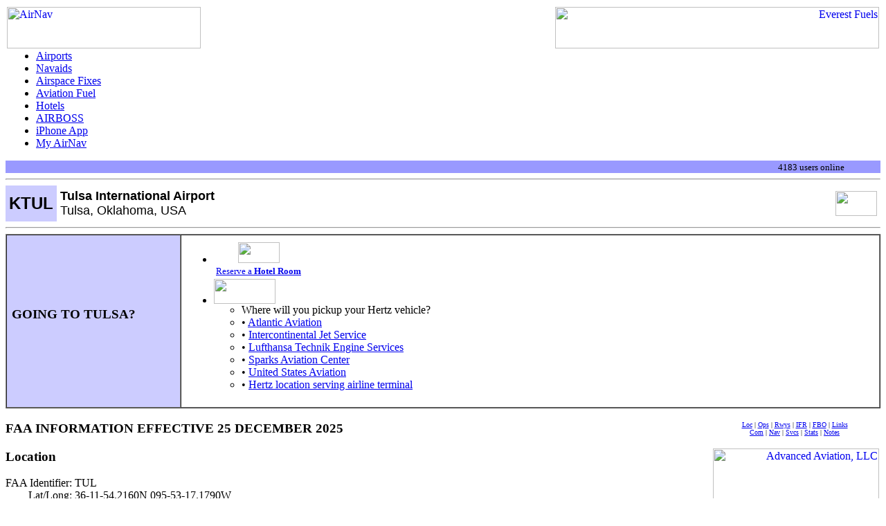

--- FILE ---
content_type: text/html
request_url: https://www.airnav.com/airport/TUL
body_size: 69186
content:
<HTML>

<!-- Copyright AirNav, LLC.  ALL RIGHTS RESERVED.  -->
<!-- DO NOT COPY THIS CODE WITHOUT PERMISSION.     -->
<!-- DO NOT MAKE DERIVATIVE WORKS.                 -->
<!-- If you are thinking of copying this code      -->
<!-- email contact@airnav.com for authorization.   -->

<HEAD>
<!-- Google tag (gtag.js) -->
<script async src="https://www.googletagmanager.com/gtag/js?id=G-EMR08YGY35"></script>
<script>
  window.dataLayer = window.dataLayer || [];
  function gtag(){dataLayer.push(arguments);}
  gtag('js', new Date());

  gtag('config', 'G-EMR08YGY35');
</script>
<TITLE>AirNav: KTUL - Tulsa International Airport</TITLE>
<META http-equiv="Content-Type" content="text/html; charset=ISO-8859-1">
<META name="description" content="Complete aeronautical information about Tulsa International Airport (Tulsa, OK, USA), including location, runways, taxiways, navaids, radio frequencies, FBO information, fuel prices, sunrise and sunset times, aerial photo, airport diagram.">
<META name="keywords" content="Tulsa">
<script type="text/javascript"><!--//--><![CDATA[//><!--

sfHover = function() {
        var sfEls = document.getElementById("navres").getElementsByTagName("LI");
        for (var i=0; i<sfEls.length; i++) {
                sfEls[i].onmouseover=function() {
                        this.className+=" sfhover";
                }
                sfEls[i].onmouseout=function() {
                        this.className=this.className.replace(new RegExp(" sfhover\\b"), "");
                }
        }
}
if (window.attachEvent) window.attachEvent("onload", sfHover);

//--><!]]></script>
<LINK rel=StyleSheet href="//img.airnav.com/css/css2.css?v=0" type="text/css">
<LINK rel=StyleSheet href="//img.airnav.com/css/airport.css?v=0" type="text/css">
<BASE target="_top">
</HEAD>
<BODY bgcolor="#ffffff">
<TABLE cellpadding=0 border=0 width="100%">
<TR valign=bottom>
<TD align=left valign=top height=60>
<A href="/"><IMG src="//img.airnav.com/logo/header.gif?v=HTWA8Q" width=280 height=60 alt="AirNav" border=0></A>
</TD>
<TD>&nbsp;</TD>
<TD width=468 height=60 align=right>
<A href="/ad/click/ORXZlcmVzdDIwMTktMDE." target=_new onClick="gtag('event','Ban
nerClick',{'banner':'Everest2019-01'});"><IMG src="//img.airnav.com/banners/Everest2019-01.gif?v=SP4203" width=468 height=60 alt="Everest Fuels" border=0></A>

</TD>
</TR>
</TABLE>
<TABLE width="100%" cellspacing=0 cellpadding=0 border=0>
<TR><TD width=20>&nbsp;</TD><TD align=left>
<TABLE cellspacing=0 cellpadding=0 border=0><TR><TD>
<div id="mainmenu">

<ul>
    <li><A href="/airports/" id="airports">Airports</a>


</li>
    <li><A href="/navaids/" id="navaids">Navaids</a>


</li>
    <li><A href="/airspace/fix/" id="fix">Airspace Fixes</a>


</li>
    <li><A href="/fuel/" id="fuel">Aviation Fuel</a>


</li>
    <li><A href="/hotels/" id="hotels">Hotels</a>


</li>
    <li><A href="/airboss/" id="airboss">AIRBOSS</a>


</li>
    <li><A href="/iphoneapp/" id="iphoneapp">iPhone App</a>


</li>
    <li><A href="https://www.airnav.com/members/login?return=//my.airnav.com/my" id="my">My AirNav</a>


</li>
</ul>

</div>
</TD></TR></TABLE>
</TD></TR>
<TR><TD width=20 bgcolor="#9999FF">&nbsp;</TD><TD width="100%" bgcolor="#9999FF" align=right><FONT size="-1">4183 users online
 <a href="https://www.airnav.com/members/login"><IMG src="//img.airnav.com/btn/mini/login.gif?v=JZBHPB" width=45 height=10 alt="" border=0></a></font>&nbsp;</TD></TR>
</TABLE>




<hr>
<table width="100%" border="0" cellspacing="0" cellpadding="5">
 <tr valign="middle" bgcolor="#CCCCFF"> 
  <td nowrap align="center" nowrap><font face="Verdana, Arial, Helvetica, sans-serif"><font size=5><b>KTUL</b></font></font></td>
  <td width="99%" bgcolor="#FFFFFF"> <font face="Verdana, Arial, Helvetica, sans-serif" size="+1"><b>Tulsa International Airport</b><br>Tulsa, Oklahoma, USA</font> </td>
  <td nowrap bgcolor="#FFFFFF"><IMG src="//img.airnav.com/flag/s/us?v=HTWA6S" width=60 height=36 alt="" border=0></td>
 </tr>
</table>
<hr>
<TABLE width="100%" cellpadding=7 cellspacing=0 border=1>
<TR><TD nowrap bgcolor="#ccccff" width="20%">
<H3>GOING TO TULSA?</H3>
</TD><TD>
<ul id="navres">
<li> <TABLE><TR><TD align="center">
<A href="/hotels/selecthotel?airport=KTUL">
<IMG src="//img.airnav.com/br/e5700a21-b5a2-4f23-a4f3-0fb69c753ec4-120x60.gif?v=OVWD7V" class="hotelbrands" width=60 height=30 alt="" border=0>
<IMG src="//img.airnav.com/br/17914a3e-8231-42f8-ae99-460b2bf57991-120x60.gif?v=OVWD8C" class="hotelbrands" width=60 height=30 alt="" border=0>
<IMG src="//img.airnav.com/br/41f3419e-066b-45c1-b47f-5bd59f8de42d-120x60.gif?v=OVWD92" class="hotelbrands" width=60 height=30 alt="" border=0>
<IMG src="//img.airnav.com/br/fe70a079-a9c7-4eff-bd4e-23d34fca7a73-120x60.gif?v=OVWD6X" class="hotelbrands" width=60 height=30 alt="" border=0>
<IMG src="//img.airnav.com/br/95052db1-8af2-406c-8ab8-301577914ecb-120x60.gif?v=OVWD77" class="hotelbrands" width=60 height=30 alt="" border=0>
<IMG src="//img.airnav.com/br/7a2dce28-da13-4198-ab6f-73bf62b69376-120x60.gif?v=OVWD78" class="hotelbrands" width=60 height=30 alt="" border=0>
<IMG src="//img.airnav.com/br/6692d352-f4d7-409d-b689-12ae1708a57d-120x60.gif?v=PYUHZZ" class="hotelbrands" width=60 height=30 alt="" border=0>
<IMG src="//img.airnav.com/br/431b3931-db35-418d-9687-fe448f9275f8-120x60.gif?v=PFU1C3" class="hotelbrands" width=60 height=30 alt="" border=0>
<IMG src="//img.airnav.com/br/5a529d9d-ff92-40bb-a8a1-26a7289f8cd6-120x60.gif?v=OVWD7A" class="hotelbrands" width=60 height=30 alt="" border=0>
<IMG src="//img.airnav.com/br/e1830d02-d624-4a33-a799-b61534e9ec2a-120x60.gif?v=OVWD7S" class="hotelbrands" width=60 height=30 alt="" border=0>
<IMG src="//img.airnav.com/br/b4926316-c9e7-4404-a86f-51120b9930e5-120x60.gif?v=OVWD7T" class="hotelbrands" width=60 height=30 alt="" border=0>
<IMG src="//img.airnav.com/br/1fbc4bc8-a00b-401e-bee6-96cdafdb87c6-120x60.gif?v=OVWD87" class="hotelbrands" width=60 height=30 alt="" border=0>
<IMG src="//img.airnav.com/br/a56effa8-2151-4c74-a84e-3a4d3fec38fe-120x60.gif?v=OVWD7D" class="hotelbrands" width=60 height=30 alt="" border=0>
<IMG src="//img.airnav.com/br/8b5dda99-cfc9-4abd-b394-9f4132565f3b-120x60.gif?v=OVWD90" class="hotelbrands" width=60 height=30 alt="" border=0>
<IMG src="//img.airnav.com/br/c18d75ba-cc88-49a4-89df-ce18434d3170-120x60.gif?v=OVWD9F" class="hotelbrands" width=60 height=30 alt="" border=0>
<IMG src="//img.airnav.com/br/6a1a4275-d604-4ac8-9a78-33a03be6f359-120x60.gif?v=OVWD94" class="hotelbrands" width=60 height=30 alt="" border=0>
<IMG src="//img.airnav.com/br/4ea00acf-89da-4ef1-a640-fb3fc5bcdfa6-120x60.gif?v=OVWD7H" class="hotelbrands" width=60 height=30 alt="" border=0>
<IMG src="//img.airnav.com/br/8cea013f-f4b5-453a-8314-55d64311819c-120x60.gif?v=OVWD8H" class="hotelbrands" width=60 height=30 alt="" border=0>
<IMG src="//img.airnav.com/br/74e36229-f4a9-46c0-b96b-5de7687f7cd8-120x60.gif?v=OVWD8S" class="hotelbrands" width=60 height=30 alt="" border=0>
<IMG src="//img.airnav.com/br/96c60014-30fa-4b9d-8377-2594ad253639-120x60.gif?v=OVWD7G" class="hotelbrands" width=60 height=30 alt="" border=0>
<IMG src="//img.airnav.com/br/d04faf86-fa43-4f10-abea-47a384696380-120x60.gif?v=OVWD7I" class="hotelbrands" width=60 height=30 alt="" border=0>
<IMG src="//img.airnav.com/br/f4cce2c7-610b-41fa-b75a-87a71afdb11f-120x60.gif?v=OVWD7C" class="hotelbrands" width=60 height=30 alt="" border=0>
<IMG src="//img.airnav.com/br/9ef83b65-dfe9-4a54-b8d1-9b790565c665-120x60.gif?v=OVWD80" class="hotelbrands" width=60 height=30 alt="" border=0>
<IMG src="//img.airnav.com/br/246d764a-77ec-4ba5-a7b3-79c83e312c8b-120x60.gif?v=P2UOBR" class="hotelbrands" width=60 height=30 alt="" border=0>
<IMG src="//img.airnav.com/br/972e172b-7934-4ae6-b626-203bd9a0812a-120x60.gif?v=R2I7U6" class="hotelbrands" width=60 height=30 alt="" border=0>
<IMG src="//img.airnav.com/br/201a61d8-c433-4ae5-91e8-2ea8f8dc4052-120x60.gif?v=OVWD94" class="hotelbrands" width=60 height=30 alt="" border=0>
<IMG src="//img.airnav.com/br/73323f56-71cf-44ca-908f-e0ba1ffc337f-120x60.gif?v=OVWD8H" class="hotelbrands" width=60 height=30 alt="" border=0>
<IMG src="//img.airnav.com/br/fe434041-9a60-4eb8-9128-a2028fcf261a-120x60.gif?v=OVWD8V" class="hotelbrands" width=60 height=30 alt="" border=0>
<IMG src="//img.airnav.com/br/683f5b22-91e9-42a1-9bfe-d41021117652-120x60.gif?v=OVWD80" class="hotelbrands" width=60 height=30 alt="" border=0>
<IMG src="//img.airnav.com/br/312f1eee-e146-49dc-9a63-0d4552a2c854-120x60.gif?v=OVWD8Q" class="hotelbrands" width=60 height=30 alt="" border=0>
<IMG src="//img.airnav.com/br/aa3857dd-938e-439b-9339-0381f7799f8d-120x60.gif?v=S5ZH2Q" class="hotelbrands" width=60 height=30 alt="" border=0>
<IMG src="//img.airnav.com/br/427e4d84-22fc-465d-b053-99535c15ff2a-120x60.gif?v=OVWD7L" class="hotelbrands" width=60 height=30 alt="" border=0>
<IMG src="//img.airnav.com/br/d6015889-9cd0-4107-a85d-e444bbc57d07-120x60.gif?v=OVWD7Q" class="hotelbrands" width=60 height=30 alt="" border=0>
<IMG src="//img.airnav.com/br/e441da25-279f-4b0f-bd59-9632bd574caa-120x60.gif?v=PYUGLS" class="hotelbrands" width=60 height=30 alt="" border=0>
<IMG src="//img.airnav.com/br/0cd72a5f-9513-4c5a-bbc8-92d2ec47d01d-120x60.gif?v=OVWD7V" class="hotelbrands" width=60 height=30 alt="" border=0>
<IMG src="//img.airnav.com/br/dd7287bc-2232-4dc4-9040-6b7b19bd1ce4-120x60.gif?v=OVWD8V" class="hotelbrands" width=60 height=30 alt="" border=0>
<IMG src="//img.airnav.com/br/955e4d79-2cb1-482d-9f5e-b5146b69d191-120x60.gif?v=OVWD7E" class="hotelbrands" width=60 height=30 alt="" border=0>
<IMG src="//img.airnav.com/br/ad1fdcb2-6193-4073-b323-bd5a7f218727-120x60.gif?v=P1YRTN" class="hotelbrands" width=60 height=30 alt="" border=0>
<IMG src="//img.airnav.com/br/3e9926be-c9b7-404a-8c31-18b9efbe7c90-120x60.gif?v=OUU2J1" class="hotelbrands" width=60 height=30 alt="" border=0>
<IMG src="//img.airnav.com/br/b0bd6e4f-50f3-48a2-8b45-910087acbe50-120x60.gif?v=OVWD7X" class="hotelbrands" width=60 height=30 alt="" border=0>
<IMG src="//img.airnav.com/br/85f20123-ac3f-4cc0-a8fc-d08fa6153dae-120x60.gif?v=OVWD7Q" class="hotelbrands" width=60 height=30 alt="" border=0>
<IMG src="//img.airnav.com/br/f1572df8-c7e1-48b4-967d-f9d154e4558e-120x60.gif?v=OVWD72" class="hotelbrands" width=60 height=30 alt="" border=0>
<IMG src="//img.airnav.com/br/d8b952f3-617e-4837-8fa7-f4171666a429-120x60.gif?v=OVWD7W" class="hotelbrands" width=60 height=30 alt="" border=0>
<IMG src="//img.airnav.com/br/d2725e66-f192-47ab-90f0-ff6148a9de39-120x60.gif?v=OVWD8E" class="hotelbrands" width=60 height=30 alt="" border=0>
<IMG src="//img.airnav.com/br/4a572ba5-71ca-41b0-86e1-4e158064a74b-120x60.gif?v=OVWD73" class="hotelbrands" width=60 height=30 alt="" border=0>
<IMG src="//img.airnav.com/br/94e48416-dcb6-4ca5-9bab-6e89cab71212-120x60.gif?v=OVWD7A" class="hotelbrands" width=60 height=30 alt="" border=0>
<IMG src="//img.airnav.com/br/374c4614-a416-4047-af11-28151c6c1d86-120x60.gif?v=OVWD7L" class="hotelbrands" width=60 height=30 alt="" border=0>
<IMG src="//img.airnav.com/br/bc7aa976-c968-4df2-a6b4-452f1bcb29ed-120x60.gif?v=PEFJEI" class="hotelbrands" width=60 height=30 alt="" border=0>
<IMG src="//img.airnav.com/br/03ddd312-d86c-4c51-9787-3e9216f7c7cc-120x60.gif?v=OVWD93" class="hotelbrands" width=60 height=30 alt="" border=0>
<IMG src="//img.airnav.com/br/5e2e1fc9-cee5-4f17-b43f-b848f546a45f-120x60.gif?v=OVWD96" class="hotelbrands" width=60 height=30 alt="" border=0>
<IMG src="//img.airnav.com/br/a238e48e-9d13-4804-b954-78ab43fef2ca-120x60.gif?v=OVWD96" class="hotelbrands" width=60 height=30 alt="" border=0>
<IMG src="//img.airnav.com/br/3a8f7a27-b31d-4871-b55c-e16f0c040620-120x60.gif?v=OVWD97" class="hotelbrands" width=60 height=30 alt="" border=0>
<A></TD></TR><TR><TD align="center">
<FONT size="-1"><A href="/hotels/selecthotel?airport=KTUL">Reserve a <B>Hotel Room</B></A></FONT>
</TD></TR></TABLE>
<script>
var slideIndex = 0;
carousel("hotelbrands");

function carousel() {
    var c ='hotelbrands';
    var i;
    var x = document.getElementsByClassName(c);
    for (i = 0; i < x.length; i++) {
      x[i].style.display = "none"; 
    }
    slideIndex++;
    if (slideIndex > x.length) {slideIndex = 1} 
    x[slideIndex-1].style.display = "block"; 
    setTimeout(carousel, 500); // Change image every 2 seconds
}
</script>
 </li>
	<li>
<a href="#">
<IMG src="//img.airnav.com/travel/hertz.gif?v=NIKSK8" width=89 height=36 alt="" border=0></a>
<ul id="hertzmenu">
  <li>Where will you pickup your Hertz vehicle?</li>
  <li>&bullet;&nbsp;<A href="/reserve/hertz?loc=TULT05">Atlantic Aviation</A></li>
  <li>&bullet;&nbsp;<A href="/reserve/hertz?loc=TULO16">Intercontinental Jet Service</A></li>
  <li>&bullet;&nbsp;<A href="/reserve/hertz?loc=TULO13">Lufthansa Technik Engine Services</A></li>
  <li>&bullet;&nbsp;<A href="/reserve/hertz?loc=TULO08">Sparks Aviation Center</A></li>
  <li>&bullet;&nbsp;<A href="/reserve/hertz?loc=TULC24">United States Aviation</A></li>
  <li>&bullet;&nbsp;<A href="/reserve/hertz?loc=TULT11">Hertz location serving airline terminal</A></li>
</ul>
</li>
</ul>
</TD></TR></TABLE>


<BR>
<table cellspacing=0 cellpadding=0 border=0>
 <tr valign=top>
  <td width="99%">
    <H3>FAA INFORMATION EFFECTIVE 25 DECEMBER 2025</H3>
<A name="loc"></A><H3>Location</H3><TABLE cellpadding=0 cellspacing=0 border=0>
<TR><TD nowrap align=right>FAA Identifier:&nbsp;</TD><TD>TUL</TD></TR>
<TR><TD valign=top align=right>Lat/Long:&nbsp;</TD><TD valign=top>36-11-54.2160N 095-53-17.1790W<BR>36-11.903600N 095-53.286317W<BR>36.1983933,-95.8881053<BR>(estimated)</TD></TR>
<TR><TD valign=top align=right>Elevation:&nbsp;</TD><TD valign=top>677.8 ft. / 206.6 m (surveyed)</TD></TR>
<TR><TD valign=top align=right>Variation:&nbsp;</TD><TD valign=top>03E (2020)</TD></TR>
<TR><TD nowrap valign=top align=right>From city:&nbsp;</TD><TD valign=top>5 miles NE of TULSA, OK</TD></TR>
<TR><TD nowrap valign=top align=right>Time zone:&nbsp;</TD><TD valign=top>UTC -6 (UTC -5 during Daylight Saving Time)</TD></TR>
<TR><TD nowrap align=right>Zip code:&nbsp;</TD><TD>74115</TD></TR>
</TABLE>

<A name="ops"></A><H3>Airport Operations</H3>
<TABLE cellpadding=0 cellspacing=0 border=0>
<TR><TD nowrap valign=top align=right>Airport use:&nbsp;</TD><TD valign=top>Open to the public</TD></TR>
<TR><TD nowrap align=right>Activation date:&nbsp;</TD><TD>08/1942</TD></TR>
<TR><TD nowrap align=right>Control tower:&nbsp;</TD><TD>yes</TD></TR>
<TR><TD valign=top align=right>ARTCC:&nbsp;</TD><TD valign=top>KANSAS CITY CENTER</TD></TR>
<TR><TD valign=top align=right>FSS:&nbsp;</TD><TD valign=top>MC ALESTER FLIGHT SERVICE STATION</TD></TR>
<TR><TD nowrap valign=top align=right>NOTAMs facility:&nbsp;</TD><TD valign=top>TUL (NOTAM-D service available)</TD></TR>
<TR><TD align=right>Attendance:&nbsp;</TD><TD>CONTINUOUS</TD></TR>
<TR><TD nowrap align=right>Wind indicator:&nbsp;</TD><TD>lighted</TD></TR>
<TR><TD nowrap align=right>Segmented circle:&nbsp;</TD><TD>no</TD></TR>
<TR><TD align=right>Lights:&nbsp;</TD><TD>SS-SR</TD></TR>
<TR><TD valign=top align=right>Beacon:&nbsp;</TD><TD valign=top>white-green (lighted land airport)<BR>Operates sunset to sunrise.</TD></TR>
<TR><TD nowrap valign=top align=right>Fire and rescue:&nbsp;</TD><TD valign=top>ARFF index C</TD></TR>
<TR><TD nowrap valign=top align=right>International operations:&nbsp;</TD><TD valign=top>customs landing rights airport </TD></TR>
</TABLE>

<A name="com"></A><H3>Airport Communications</H3>
<TABLE cellspacing=0 cellpadding=0 border=0>
<TR><TD align=right>UNICOM:&nbsp;</TD><TD>122.95</TD></TR>
<TR><TD nowrap valign=top align=right>WX ASOS:&nbsp;</TD><TD valign=top>PHONE 539-399-0187</TD></TR>
<TR><TD nowrap valign=top align=right>TULSA GROUND:&nbsp;</TD><TD valign=top>121.9 348.6</TD></TR>
<TR><TD nowrap valign=top align=right>TULSA TOWER:&nbsp;</TD><TD valign=top>118.7 ;RWY 18R/36L 121.2 ;RWY 08/26, 18L/36R 257.8 ;RWY 18R/36L 310.8 ;RWY 08/26, 18L/36R</TD></TR>
<TR><TD nowrap valign=top align=right>TULSA APPROACH:&nbsp;</TD><TD valign=top>119.1 ;355-174 124.0 ;175-354 338.3 ;175-354 360.825 ;355-174</TD></TR>
<TR><TD nowrap valign=top align=right>TULSA DEPARTURE:&nbsp;</TD><TD valign=top>119.1 ;355-174 124.0 ;175-354 338.3 ;175-354 360.825 ;355-174</TD></TR>
<TR><TD nowrap valign=top align=right>CLEARANCE DELIVERY:&nbsp;</TD><TD valign=top>134.05 284.7</TD></TR>
<TR><TD nowrap valign=top align=right>PRE-TAXI CLEARANCE:&nbsp;</TD><TD valign=top>134.05 284.7</TD></TR>
<TR><TD nowrap valign=top align=right>ANG OPS:&nbsp;</TD><TD valign=top>335.475 381.1</TD></TR>
<TR><TD nowrap valign=top align=right>CLASS C:&nbsp;</TD><TD valign=top>119.1 ;355-174 124.0 ;175-354 338.3 ;175-354 360.825 ;355-174</TD></TR>
<TR><TD valign=top align=right>D-ATIS:&nbsp;</TD><TD valign=top>124.9 377.2</TD></TR>
<TR><TD valign=top align=right>EMERG:&nbsp;</TD><TD valign=top>121.5 243.0</TD></TR>
<TR><TD valign=top align=right>FINAL:&nbsp;</TD><TD valign=top>119.85 ;355-174 132.1 ;175-354 239.275 319.9 ;175-354 381.2 ;355-175</TD></TR>
<TR><TD valign=top align=right>IC:&nbsp;</TD><TD valign=top>124.0 ;175-354 338.3 ;175-354</TD></TR>
<TR><TD nowrap align=right>NG OPS:&nbsp;</TD><TD>46.9FM</TD></TR>
<TR><TD align=right>PTD:&nbsp;</TD><TD>260.4</TD></TR>
<TR><TD nowrap valign=top align=right>TULSA DP:&nbsp;</TD><TD valign=top>124.0 338.3</TD></TR>
<TR><TD nowrap valign=top align=right>VINTA STAR:&nbsp;</TD><TD valign=top>119.1 360.825</TD></TR>
<TR><TD nowrap valign=top align=right>WX ASOS at RVS (11 nm SW):&nbsp;</TD><TD valign=top>126.5 (918-299-0740)</TD></TR>
<TR><TD nowrap valign=top align=right>WX AWOS-3T at OWP (13 nm W):&nbsp;</TD><TD valign=top>118.325 (918-246-2635)</TD></TR>
</TABLE>

<A name="nav"></A><H3>Nearby radio navigation aids</H3>
<TABLE cellspacing=0 cellpadding=0 border=0>
<TR><TH align=left>VOR&nbsp;radial/distance</TH><TH>&nbsp;&nbsp;</TH><TH align=right>VOR name</TH><TH>&nbsp;&nbsp;</TH><TH>Freq</TH></TH><TH>&nbsp;&nbsp;</TH><TH>Var</TH></TR>
<TR><TD><A href=/cgi-bin/navaid-info?id=TUL&type=VORTAC&name=TULSA>TUL</A>r264/4.8</TD><TD></TD><TD align=right>TULSA VORTAC</TD><TD></TD><TD>114.40</TD><TD></TD><TD>08E</TD></TR>
<TR><TD><A href=/cgi-bin/navaid-info?id=OKM&type=VOR.DME&name=OKMULGEE>OKM</A>r350/30.3</TD><TD></TD><TD align=right>OKMULGEE VOR/DME</TD><TD></TD><TD>114.90</TD><TD></TD><TD>08E</TD></TR>
<TR><TD><A href=/cgi-bin/navaid-info?id=BVO&type=VOR.DME&name=BARTLESVILLE>BVO</A>r163/38.7</TD><TD></TD><TD align=right>BARTLESVILLE VOR/DME</TD><TD></TD><TD>117.90</TD><TD></TD><TD>08E</TD></TR>
</TABLE>
<BR>&nbsp;<BR><TABLE cellspacing=0 cellpadding=0 border=0>
<TR><TH align=left>NDB&nbsp;name</TH><TH>&nbsp;&nbsp;</TH><TH>Hdg/Dist</TH><TH>&nbsp;&nbsp;</TH><TH>Freq</TH></TH><TH>&nbsp;&nbsp;</TH><TH>Var</TH></TH><TH>&nbsp;&nbsp;</TH><TH align=left colspan=2>ID</TH></TR>
<TR><TD><A href=/cgi-bin/navaid-info?type=NDB&id=TU&name=OILLR>OILLR</A></TD><TD></TD><TD>357/6.1</TD><TD></TD><TD>338</TD><TD></TD><TD>03E</TD><TD></TD><TD>TU</TD><TD>&nbsp;<FONT face="Monaco,Courier">- ..-</FONT></TR>
</TABLE>

<A name="svcs"></A><H3>Airport Services</H3>
<TABLE cellspacing=0 cellpadding=0 border=0>
<TR><TD nowrap valign=top align=right>Fuel available:&nbsp;</TD><TD valign=top>100LL JET-A</TD></TR>
<TR><TD valign=top align=right>Parking:&nbsp;</TD><TD valign=top>hangars and tiedowns</TD></TR>
<TR><TD nowrap align=right>Airframe service:&nbsp;</TD><TD>MAJOR</TD></TR>
<TR><TD nowrap align=right>Powerplant service:&nbsp;</TD><TD>MAJOR</TD></TR>
<TR><TD nowrap align=right>Bottled oxygen:&nbsp;</TD><TD>HIGH/LOW</TD></TR>
<TR><TD nowrap align=right>Bulk oxygen:&nbsp;</TD><TD>HIGH/LOW</TD></TR>
</TABLE>

<A name="rwys"></A><H3>Runway Information</H3>
<H4>Runway 18L/36R</H4>
<TABLE cellspacing=0 cellpadding=0 border=0>
<TR><TD valign=top align=right>Dimensions:&nbsp;</TD><TD colspan=3 valign=top>10000 x 150 ft. / 3048 x 46 m</TD></TR>
<TR><TD valign=top align=right>Surface:&nbsp;</TD><TD colspan=3 valign=top>concrete/grooved, in excellent condition</TD></TR>
<TR><TD nowrap valign=top align=right>Weight bearing capacity:&nbsp;</TD><TD colspan=3 valign=top><TABLE cellpadding=0 cellspacing=0 border=0><TR><TD valign=top nowrap>Single wheel:&nbsp;</TD><TD valign=top>75.0</TD></TR><TR><TD valign=top nowrap>Double wheel:&nbsp;</TD><TD valign=top>200.0</TD></TR><TR><TD valign=top nowrap>Double tandem:&nbsp;</TD><TD valign=top>400.0</TD></TR></TABLE></TD></TR>
<TR><TD nowrap valign=top align=right>Runway edge lights:&nbsp;</TD><TD colspan=3 valign=top>high intensity</TD></TR>
<TR><TD valign=top></TD><TD valign=top><B>RUNWAY 18L</B></TD><TD>&nbsp;&nbsp;</TD><TD valign=top><B>RUNWAY 36R</B></TD></TR>
<TR><TD align=right>Latitude:&nbsp;</TD><TD>36-12.836092N</TD><TD></TD><TD>36-11.190522N</TD></TR>
<TR><TD align=right>Longitude:&nbsp;</TD><TD>095-52.878657W</TD><TD></TD><TD>095-52.988070W</TD></TR>
<TR><TD valign=top align=right>Elevation:&nbsp;</TD><TD valign=top>626.6 ft.</TD><TD></TD><TD valign=top>643.8 ft.</TD></TR>
<TR><TD nowrap align=right>Traffic pattern:&nbsp;</TD><TD>left</TD><TD></TD><TD>right</TD></TR>
<TR><TD nowrap valign=top align=right>Runway heading:&nbsp;</TD><TD valign=top>180 magnetic, 183 true</TD><TD></TD><TD valign=top>000 magnetic, 003 true</TD></TR>
<TR><TD nowrap valign=top align=right>Declared distances:&nbsp;</TD><TD valign=top>TORA:10000 TODA:10000 ASDA:10000 LDA:10000</TD><TD></TD><TD valign=top>TORA:10000 TODA:10000 ASDA:10000 LDA:10000</TD></TR>
<TR><TD valign=top align=right>Markings:&nbsp;</TD><TD valign=top>precision, in good condition</TD><TD></TD><TD valign=top>precision, in good condition</TD></TR>
<TR><TD nowrap valign=top align=right>Visual slope indicator:&nbsp;</TD><TD valign=top>4-light PAPI on left (2.75 degrees glide path)</TD><TD></TD><TD valign=top>4-light PAPI on left (3.00 degrees glide path)</TD></TR>
<TR><TD nowrap valign=top align=right>RVR equipment:&nbsp;</TD><TD valign=top>touchdown, midfield, rollout</TD><TD></TD><TD valign=top>touchdown, midfield, rollout</TD></TR>
<TR><TD nowrap valign=top align=right>Approach lights:&nbsp;</TD><TD valign=top>MALSR: 1,400 foot medium intensity approach lighting system with runway alignment indicator lights</TD><TD></TD><TD valign=top>ALSF2: standard 2,400 foot high intensity approach lighting system with centerline sequenced flashers (category II or III)</TD></TR>
<TR><TD nowrap align=right>Centerline lights:&nbsp;</TD><TD>yes</TD><TD></TD><TD>yes</TD></TR>
<TR><TD nowrap valign=top align=right>Touchdown point:&nbsp;</TD><TD valign=top>yes, no lights</TD><TD></TD><TD valign=top>yes, lighted</TD></TR>
<TR><TD nowrap align=right>Instrument approach:&nbsp;</TD><TD>ILS/DME</TD><TD></TD><TD>ILS/DME</TD></TR>
<TR><TD valign=top align=right>Obstructions:&nbsp;</TD><TD valign=top>41 ft. tree, 1894 ft. from runway, 471 ft. of centerline, 41:1 slope to clear</TD><TD></TD><TD valign=top>29 ft. tree, 1593 ft. from runway, 127 ft. right of centerline, 48:1 slope to clear</TD></TR>
</TABLE>

<H4>Runway 8/26</H4>
<TABLE cellspacing=0 cellpadding=0 border=0>
<TR><TD valign=top align=right>Dimensions:&nbsp;</TD><TD colspan=3 valign=top>7376 x 150 ft. / 2248 x 46 m</TD></TR>
<TR><TD valign=top align=right>Surface:&nbsp;</TD><TD colspan=3 valign=top>concrete/grooved, in fair condition</TD></TR>
<TR><TD nowrap valign=top align=right>Weight bearing capacity:&nbsp;</TD><TD colspan=3 valign=top><TABLE cellpadding=0 cellspacing=0 border=0><TR><TD valign=top nowrap>Single wheel:&nbsp;</TD><TD valign=top>75.0</TD></TR><TR><TD valign=top nowrap>Double wheel:&nbsp;</TD><TD valign=top>200.0</TD></TR><TR><TD valign=top nowrap>Double tandem:&nbsp;</TD><TD valign=top>350.0</TD></TR></TABLE></TD></TR>
<TR><TD nowrap valign=top align=right>Runway edge lights:&nbsp;</TD><TD colspan=3 valign=top>high intensity</TD></TR>
<TR><TD valign=top></TD><TD valign=top><B>RUNWAY 8</B></TD><TD>&nbsp;&nbsp;</TD><TD valign=top><B>RUNWAY 26</B></TD></TR>
<TR><TD align=right>Latitude:&nbsp;</TD><TD>36-11.725905N</TD><TD></TD><TD>36-11.738013N</TD></TR>
<TR><TD align=right>Longitude:&nbsp;</TD><TD>095-53.941832W</TD><TD></TD><TD>095-52.442210W</TD></TR>
<TR><TD valign=top align=right>Elevation:&nbsp;</TD><TD valign=top>671.2 ft.</TD><TD></TD><TD valign=top>633.0 ft.</TD></TR>
<TR><TD nowrap align=right>Traffic pattern:&nbsp;</TD><TD>left</TD><TD></TD><TD>left</TD></TR>
<TR><TD nowrap valign=top align=right>Runway heading:&nbsp;</TD><TD valign=top>086 magnetic, 089 true</TD><TD></TD><TD valign=top>266 magnetic, 269 true</TD></TR>
<TR><TD nowrap valign=top align=right>Declared distances:&nbsp;</TD><TD valign=top>TORA:7376 TODA:7376 ASDA:7376 LDA:7376</TD><TD></TD><TD valign=top>TORA:7376 TODA:7376 ASDA:7376 LDA:7376</TD></TR>
<TR><TD valign=top align=right>Markings:&nbsp;</TD><TD valign=top>nonprecision, in good condition</TD><TD></TD><TD valign=top>nonprecision, in good condition</TD></TR>
<TR><TD nowrap valign=top align=right>Visual slope indicator:&nbsp;</TD><TD valign=top>4-light PAPI on left (3.00 degrees glide path)<BR>PAPI UNUSBL BYD 8 DEGS LEFT &amp; RIGHT OF RWY CNTRLN.</TD><TD></TD><TD valign=top>4-light PAPI on left (3.00 degrees glide path)<BR>PAPI UNUSBL BYD 7 DEGS RIGHT &amp; 9 DEGS LEFT OF CNTRLN.</TD></TR>
<TR><TD nowrap valign=top align=right>Approach lights:&nbsp;</TD><TD valign=top></TD><TD></TD><TD valign=top>MALSR: 1,400 foot medium intensity approach lighting system with runway alignment indicator lights</TD></TR>
<TR><TD nowrap align=right>Runway end identifier lights:&nbsp;</TD><TD>yes</TD><TD></TD><TD>no</TD></TR>
<TR><TD nowrap valign=top align=right>Touchdown point:&nbsp;</TD><TD valign=top>yes, no lights</TD><TD></TD><TD valign=top>yes, no lights</TD></TR>
<TR><TD valign=top align=right>Obstructions:&nbsp;</TD><TD valign=top>36 ft. tree, 1775 ft. from runway, 430 ft. right of centerline, 43:1 slope to clear</TD><TD></TD><TD valign=top>none</TD></TR>
</TABLE>

<H4>Runway 18R/36L</H4>
<TABLE cellspacing=0 cellpadding=0 border=0>
<TR><TD valign=top align=right>Dimensions:&nbsp;</TD><TD colspan=3 valign=top>6101 x 100 ft. / 1860 x 30 m</TD></TR>
<TR><TD valign=top align=right>Surface:&nbsp;</TD><TD colspan=3 valign=top>asphalt/grooved, in good condition</TD></TR>
<TR><TD nowrap valign=top align=right>Weight bearing capacity:&nbsp;</TD><TD colspan=3 valign=top><TABLE cellpadding=0 cellspacing=0 border=0><TR><TD valign=top nowrap>Single wheel:&nbsp;</TD><TD valign=top>100.0</TD></TR><TR><TD valign=top nowrap>Double wheel:&nbsp;</TD><TD valign=top>140.0</TD></TR></TABLE></TD></TR>
<TR><TD nowrap valign=top align=right>Runway edge lights:&nbsp;</TD><TD colspan=3 valign=top>high intensity</TD></TR>
<TR><TD valign=top></TD><TD valign=top><B>RUNWAY 18R</B></TD><TD>&nbsp;&nbsp;</TD><TD valign=top><B>RUNWAY 36L</B></TD></TR>
<TR><TD align=right>Latitude:&nbsp;</TD><TD>36-12.433200N</TD><TD></TD><TD>36-11.429263N</TD></TR>
<TR><TD align=right>Longitude:&nbsp;</TD><TD>095-53.945410W</TD><TD></TD><TD>095-54.012225W</TD></TR>
<TR><TD valign=top align=right>Elevation:&nbsp;</TD><TD valign=top>634.9 ft.</TD><TD></TD><TD valign=top>677.2 ft.</TD></TR>
<TR><TD nowrap align=right>Traffic pattern:&nbsp;</TD><TD>right</TD><TD></TD><TD>left</TD></TR>
<TR><TD nowrap valign=top align=right>Runway heading:&nbsp;</TD><TD valign=top>180 magnetic, 183 true</TD><TD></TD><TD valign=top>000 magnetic, 003 true</TD></TR>
<TR><TD nowrap valign=top align=right>Displaced threshold:&nbsp;</TD><TD valign=top>600 ft.</TD><TD></TD><TD valign=top>no</TD></TR>
<TR><TD nowrap valign=top align=right>Declared distances:&nbsp;</TD><TD valign=top>TORA:6101 TODA:6101 ASDA:5741 LDA:5141</TD><TD></TD><TD valign=top>TORA:6101 TODA:6101 ASDA:5101 LDA:5101</TD></TR>
<TR><TD valign=top align=right>Markings:&nbsp;</TD><TD valign=top>precision, in good condition</TD><TD></TD><TD valign=top>nonprecision, in good condition</TD></TR>
<TR><TD nowrap valign=top align=right>Visual slope indicator:&nbsp;</TD><TD valign=top>4-light PAPI on left (2.75 degrees glide path)</TD><TD></TD><TD valign=top>4-light PAPI on left (3.00 degrees glide path)</TD></TR>
<TR><TD nowrap align=right>Runway end identifier lights:&nbsp;</TD><TD>yes</TD><TD></TD><TD>yes</TD></TR>
<TR><TD nowrap valign=top align=right>Touchdown point:&nbsp;</TD><TD valign=top>yes, no lights</TD><TD></TD><TD valign=top>yes, no lights</TD></TR>
<TR><TD nowrap align=right>Instrument approach:&nbsp;</TD><TD>ILS</TD><TD></TD><TD></TD></TR>
<TR><TD valign=top align=right>Obstructions:&nbsp;</TD><TD valign=top>none</TD><TD></TD><TD valign=top>10 ft. road, 200 ft. from runway, 419 ft. left of centerline, 1:1 slope to clear</TD></TR>
</TABLE>

<H3>Airport Ownership and Management from official FAA records</H3>
<TABLE cellpadding=0 cellspacing=0 border=0>
<TR><TD align=right>Ownership:&nbsp;</TD><TD>Publicly-owned</TD></TR>
<TR><TD valign=top align=right>Owner:&nbsp;</TD><TD valign=top>CITY OF TULSA<BR>TULSA ARPT AUTH. BOX 581838<BR>TULSA, OK 74158<BR>Phone 918-838-5000</TD></TR>
<TR><TD valign=top align=right>Manager:&nbsp;</TD><TD valign=top>ALEXIS HIGGINS<BR>PO BOX 581838<BR>TULSA, OK 74158<BR>Phone 918-838-5000</TD></TR>
</TABLE>

<A name="notes"></A><H3>Additional Remarks</H3>
<TABLE cellspacing=2 cellpadding=0 border=0>
 <TR><TD valign=top class="rmk">A39-18R/36L&nbsp;</TD><TD valign=top class="rmk">PCR VALUE: 427/F/D/X/T</TD></TR>
 <TR><TD valign=top class="rmk">A39-18L/36R&nbsp;</TD><TD valign=top class="rmk">PCR VALUE: 1175/R/C/W/T</TD></TR>
 <TR><TD valign=top class="rmk">A39-08/26&nbsp;</TD><TD valign=top class="rmk">PCR VALUE: 626/R/B/W/T</TD></TR>
 <TR><TD valign=top class="rmk">A30A-18R&nbsp;</TD><TD valign=top class="rmk">IREG WIND PAT.</TD></TR>
 <TR><TD valign=top class="rmk">E60-36R&nbsp;</TD><TD valign=top class="rmk">BAK-14 BAK-12A(B) (1500 FT).</TD></TR>
 <TR><TD valign=top class="rmk">E60-08&nbsp;</TD><TD valign=top class="rmk">BAK-14 BAK-12A(B) (1500 FT).</TD></TR>
 <TR><TD valign=top class="rmk">E60-26&nbsp;</TD><TD valign=top class="rmk">BAK-14 BAK-12A(B) (1500 FT).</TD></TR>
 <TR><TD valign=top class="rmk">E60-18L&nbsp;</TD><TD valign=top class="rmk">BAK-14 BAK-12A(B) (1500 FT).</TD></TR>
 <TR><TD valign=top class="rmk">-&nbsp;</TD><TD valign=top class="rmk">CTN: 4000 FT BLACKTOP TRACK 1.5 NM E RWY 26; DO NOT MISTAKE FOR RWY.</TD></TR>
 <TR><TD valign=top class="rmk">-&nbsp;</TD><TD valign=top class="rmk">TXLS LA, LB, NN &amp; QQ NOT VSB FM ATCT.</TD></TR>
 <TR><TD valign=top class="rmk">-&nbsp;</TD><TD valign=top class="rmk">BIRDS ON &amp; INVOF ARPT.</TD></TR>
 <TR><TD valign=top class="rmk">-&nbsp;</TD><TD valign=top class="rmk">APVD ACFT RUN UP AREA: 2300-0600 N END TWY J ACFT ORIENTATION N &amp; S. 24 HR APCH END RWY 26 ACFT ORIENTATION E &amp; W. 0600-2300 N END TWY L ACFT ORIENTATION N &amp; S.</TD></TR>
 <TR><TD valign=top class="rmk">-&nbsp;</TD><TD valign=top class="rmk">TWY L SOUTH OF TWY L3 NOT VSB TO ATCT.</TD></TR>
 <TR><TD valign=top class="rmk">-&nbsp;</TD><TD valign=top class="rmk">TXL LB NOT VSB TO ATCT.</TD></TR>
 <TR><TD valign=top class="rmk">-&nbsp;</TD><TD valign=top class="rmk">WT RSTRD AREAS: TWY JJ S-35; TWY M2 S-81/D-140/DT-186; TWY HH S-55/D-60; TWY L NORTH OF RWY 08/26 S-93/D-140/DT 209; TWY L BTN TWY C &amp; TWY L2 S-120/D-250/DT 372; TWY L2 S-70/D-100/DT-166.</TD></TR>
 <TR><TD valign=top class="rmk">-&nbsp;</TD><TD valign=top class="rmk">NOISE ABATEMENT ALL RWYS: CLIMB TO 3000 FT ASAP AFT TKOF.</TD></TR>
</TABLE>
 

    <A name="ifr"></A><H3>Instrument Procedures</H3>
<FONT size="-1">NOTE: All procedures below are presented as PDF files. If you need a reader for these files, you should <A href="/depart?http://www.adobe.com/products/acrobat/readstep2.html" target="adobereader">download</A> the free Adobe Reader.<P><STRONG>NOT FOR NAVIGATION</STRONG>. Please procure official charts for flight.<BR>FAA instrument procedures published for use from 25 December 2025 at 0901z to 22 January 2026 at 0900z.</P></FONT>
<TABLE border=0 cellpadding=0 cellspacing=0>
<TR><TH colspan=3 align=left>&nbsp;<BR>STARs - Standard Terminal Arrivals</TH></TR>
<TR>
<TD>VINTA THREE</TD><TD>&nbsp;&nbsp;</TD>
<TD nowrap><A href="/depart?http://aeronav.faa.gov/d-tpp/2513/00432VINTA.PDF" target="ifrproc">download</A> <FONT size="-1">(175KB)</FONT></TD></TR>
<TR><TH colspan=3 align=left>&nbsp;<BR>IAPs - Instrument Approach Procedures</TH></TR>
<TR>
<TD>ILS OR LOC RWY 18L</TD><TD>&nbsp;&nbsp;</TD>
<TD nowrap><A href="/depart?http://aeronav.faa.gov/d-tpp/2513/00432IL18L.PDF" target="ifrproc">download</A> <FONT size="-1">(361KB)</FONT></TD><TR>
<TD>ILS OR LOC RWY 18R</TD><TD>&nbsp;&nbsp;</TD>
<TD nowrap><A href="/depart?http://aeronav.faa.gov/d-tpp/2513/00432IL18R.PDF" target="ifrproc">download</A> <FONT size="-1">(250KB)</FONT></TD><TR>
<TD>ILS OR LOC RWY 36R</TD><TD>&nbsp;&nbsp;</TD>
<TD nowrap><A href="/depart?http://aeronav.faa.gov/d-tpp/2513/00432IL36R.PDF" target="ifrproc">download</A> <FONT size="-1">(407KB)</FONT></TD><TR>
<TD>ILS RWY 36R (SA CAT I)</TD><TD>&nbsp;&nbsp;</TD>
<TD nowrap><A href="/depart?http://aeronav.faa.gov/d-tpp/2513/00432I36RSAC1.PDF" target="ifrproc">download</A> <FONT size="-1">(341KB)</FONT></TD><TR>
<TD>ILS RWY 36R (CAT II)</TD><TD>&nbsp;&nbsp;</TD>
<TD nowrap><A href="/depart?http://aeronav.faa.gov/d-tpp/2513/00432I36RC2.PDF" target="ifrproc">download</A> <FONT size="-1">(324KB)</FONT></TD><TR>
<TD>RNAV (GPS) RWY 08</TD><TD>&nbsp;&nbsp;</TD>
<TD nowrap><A href="/depart?http://aeronav.faa.gov/d-tpp/2513/00432R8.PDF" target="ifrproc">download</A> <FONT size="-1">(262KB)</FONT></TD><TR>
<TD>RNAV (GPS) RWY 18L</TD><TD>&nbsp;&nbsp;</TD>
<TD nowrap><A href="/depart?http://aeronav.faa.gov/d-tpp/2513/00432R18L.PDF" target="ifrproc">download</A> <FONT size="-1">(303KB)</FONT></TD><TR>
<TD>RNAV (GPS) RWY 18R</TD><TD>&nbsp;&nbsp;</TD>
<TD nowrap><A href="/depart?http://aeronav.faa.gov/d-tpp/2513/00432R18R.PDF" target="ifrproc">download</A> <FONT size="-1">(278KB)</FONT></TD><TR>
<TD>RNAV (GPS) RWY 26</TD><TD>&nbsp;&nbsp;</TD>
<TD nowrap><A href="/depart?http://aeronav.faa.gov/d-tpp/2513/00432R26.PDF" target="ifrproc">download</A> <FONT size="-1">(280KB)</FONT></TD><TR>
<TD>RNAV (GPS) RWY 36L</TD><TD>&nbsp;&nbsp;</TD>
<TD nowrap><A href="/depart?http://aeronav.faa.gov/d-tpp/2513/00432R36L.PDF" target="ifrproc">download</A> <FONT size="-1">(282KB)</FONT></TD><TR>
<TD>RNAV (GPS) RWY 36R</TD><TD>&nbsp;&nbsp;</TD>
<TD nowrap><A href="/depart?http://aeronav.faa.gov/d-tpp/2513/00432R36R.PDF" target="ifrproc">download</A> <FONT size="-1">(289KB)</FONT></TD><TR>
<TD>VOR/DME RWY 08</TD><TD>&nbsp;&nbsp;</TD>
<TD nowrap><A href="/depart?http://aeronav.faa.gov/d-tpp/2513/00432VD8.PDF" target="ifrproc">download</A> <FONT size="-1">(257KB)</FONT></TD><TR>
<TD>HI-VOR Z OR TACAN Z RWY 26</TD><TD>&nbsp;&nbsp;</TD>
<TD nowrap><A href="/depart?http://aeronav.faa.gov/d-tpp/2513/00432HVZTZ26.PDF" target="ifrproc">download</A> <FONT size="-1">(175KB)</FONT></TD><TR>
<TD>VOR Y OR TACAN Y RWY 26</TD><TD>&nbsp;&nbsp;</TD>
<TD nowrap><A href="/depart?http://aeronav.faa.gov/d-tpp/2513/00432VYTY26.PDF" target="ifrproc">download</A> <FONT size="-1">(272KB)</FONT></TD></TR>
<TR>
<TD>Radar Approach Procedures available</TD><TD>&nbsp;&nbsp;</TD>
<TD nowrap><A href="/depart?http://aeronav.faa.gov/d-tpp/2513/SC1RAD.PDF" target="ifrproc">download</A> <FONT size="-1">(159KB)</FONT></TD></TR>
<TR>
<TD>NOTE: Special Alternate Minimums apply</TD><TD>&nbsp;&nbsp;</TD>
<TD nowrap><A href="/depart?http://aeronav.faa.gov/d-tpp/2513/SC1ALT.PDF" target="ifrproc">download</A> <FONT size="-1">(144KB)</FONT></TD></TR>
<TR><TH colspan=3 align=left>&nbsp;<BR>Departure Procedures</TH></TR>
<TR>
<TD>TULSA ONE</TD><TD>&nbsp;&nbsp;</TD>
<TD nowrap><A href="/depart?http://aeronav.faa.gov/d-tpp/2513/00432TULSA.PDF" target="ifrproc">download</A> <FONT size="-1">(224KB)</FONT></TD></TR>
<TR>
<TD>NOTE: Special Take-Off Minimums/Departure Procedures apply</TD><TD>&nbsp;&nbsp;</TD>
<TD nowrap><A href="/depart?http://aeronav.faa.gov/d-tpp/2513/SC1TO.PDF" target="ifrproc">download</A> <FONT size="-1">(452KB)</FONT></TD></TR>
</TABLE>
<P>Other nearby airports with instrument procedures:</P>
<A href="/airport/KRVS">KRVS</A> - Tulsa Riverside Airport (11 nm SW)<BR>
<A href="/airport/KOWP">KOWP</A> - William R Pogue Municipal Airport (13 nm W)<BR>
<A href="/airport/KGCM">KGCM</A> - Claremore Regional Airport (21 nm E)<BR>
<A href="/airport/H71">H71</A> - Mid-America Industrial Airport (27 nm E)<BR>
<A href="/airport/H68">H68</A> - Hefner-Easley Airport (30 nm SE)<BR>

  </td>
  <td>&nbsp;</td>
  <td width=240>
   <table width=240 cellspacing=0 cellpadding=0 border=0><tr><td align="center">
<FONT size="-2">
<a href="#loc">Loc</a> | <a href="#ops">Ops</a> | <a href="#rwys">Rwys</a> | <a href="#ifr">IFR</a> | <a href="#biz">FBO</a> | <a href="#links">Links</a><br>
<a href="#com">Com</a> | <a href="#nav">Nav</a> | <a href="#svcs">Svcs</a> | <a href="#stats">Stats</a> | <a href="#notes">Notes</a>
</FONT>
</td></tr>
</TABLE>

   <DIV align=center>
<BR><TABLE border=0 cellpadding=0 cellspacing=0 wdth=240><TR><TD align="right"><A href="/adclick?168"><IMG src="//img.airnav.com/sp/1520.jpg?v=RM4FHN" width=240 height=300 alt="Advanced Aviation, LLC" border=0></A>
</TD></TR><TR><TD><A href="/airboss/"><IMG src="//img.airnav.com/sp/airboss/3.gif?v=L8HQN7" width=240 height=60 alt="AirBoss" border=0></A>
</TD></TR></TABLE><BR>
</DIV>
&nbsp;<BR>

   <IMG src="//img.airnav.com/sm/04103?v=JPOX3Z" width=240 height=200 alt="Area around KTUL (Tulsa International Airport)" border=0><BR>&nbsp;<BR>
<FONT size="-1">
Road maps at:
<A href="http://www.mapquest.com/maps/map.adp?latlongtype=decimal&zoom=6&latitude=36.198393&longitude=-95.888105&name=KTUL" target="airport_maps">MapQuest</A>
<A href="http://www.bing.com/maps/?sp=aN.36.198393_-95.888105_KTUL&lvl=14" target="airport_maps">Bing</A>
<A href="http://maps.google.com/maps?ll=36.198393%2C-95.888105&spn=0.0386,0.0386" target="airport_maps">Google</A>

</FONT>

<BR>&nbsp;<BR>

   <TABLE border=0 width="100%" cellpadding=2 cellspacing=0>
<TR class="part_title"><TH bgcolor="#ccccff" align=left>Aerial photo</TH></TR>
<TR class="part_body"><TD bgcolor="#ffffff">
<FONT size="-2">
<B>WARNING:</B> Photo may not be current or correct<BR>
<IMG src="//img.airnav.com/ap/04103.jpg?v=PA89E1" width=240 height=160 alt="Aerial photo of KTUL (Tulsa International Airport)" border=0>
<CENTER>Photo by Germaine and Matt</CENTER>
<CENTER>Taken in May 2018</CENTER>
<CENTER>looking north (from 3000ft).</CENTER>
<HR>
Do you have a better or more recent aerial photo of Tulsa International Airport that you would like to share?  If so, please <B><A href="/airports/submitphoto.html?id=KTUL">send us your photo</A></B>.<BR>
<BR>&nbsp;<BR>
</TD></TR>
</TABLE>

   <TABLE border=0 width="100%" cellpadding=2 cellspacing=0>
<TR class="part_title"><TH bgcolor="#ccccff" align=left>Sectional chart</TH></TR>
<TR class="part_body"><TD bgcolor="#ffffff">
<A href="http://www.airnav.com/depart?http://www.vfrmap.com/?type=vfrc&lat=36.198&lon=-95.888&zoom=10&api_key=763xxE1MJHyhr48DlAP2qQ" target="vfrmap"><IMG src="http://vfrmap.com/api?req=map&type=sectc&lat=36.198393&lon=-95.888105&zoom=10&width=240&height=240&api_key=763xxE1MJHyhr48DlAP2qQ"></A>
<BR>&nbsp;<BR>
</TD></TR>
</TABLE>

   <TABLE border=0 width="100%" cellpadding=2 cellspacing=0>
<TR class="part_title"><TH bgcolor="#ccccff" align=left>Airport diagram</TH></TR>
<TR class="part_body"><TD bgcolor="#ffffff">

</TD></TR>
</TABLE>

<FONT size="-2">CAUTION: Diagram may not be current</FONT><BR>
<IMG src="//img.airnav.com/aptdiag/w240/04103.gif?v=RTH6TT" width=240 height=320 alt="Diagram of KTUL (Tulsa International Airport)" border=0>
<CENTER><FONT size="-2"><A href="http://aeronav.faa.gov/d-tpp/2513/00432AD.PDF" target="ifrproc">Download PDF</A><BR>of official airport diagram from the FAA</FONT></CENTER>
<BR>&nbsp;<BR>

   <TABLE border=0 width="100%" cellpadding=2 cellspacing=0>
<TR class="part_title"><TH bgcolor="#ccccff" align=left>Airport distance calculator</TH></TR>
<TR class="part_body"><TD bgcolor="#ffffff">
<FORM action="/airport/KTUL" method=POST>
<FONT size="-1">Flying to Tulsa International Airport?
Find the distance to fly.</FONT>
<P align=center>From <INPUT name="distance_from" maxlength=4 size=5>
to KTUL<br>
<INPUT type="image" src="//img.airnav.com/btn/calculate-distance.gif?v=HTW9TQ" border="0" name="calculatedistance" id="calculatedistance" alt="Calculate Distance" value=""></P>
</FORM>
</TD></TR>
</TABLE>

   <TABLE border=0 width="100%" cellpadding=2 cellspacing=0>
<TR class="part_title"><TH bgcolor="#ccccff" align=left>Sunrise and sunset</TH></TR>
<TR class="part_body"><TD bgcolor="#ffffff">
<DIV align=right><FONT face="Verdana, Arial, Helvetica, sans-serif" size="1"><I>Times for 21-Jan-2026</I></FONT></DIV>
<TABLE cellspacing=0 border=0 cellpadding=0 width="100%">
<TR><TH></TH><TH>&nbsp;</TH><TH><FONT face="Verdana, Arial, Helvetica, sans-serif" size="1">Local<BR>(UTC-6)</FONT></TH><TH>&nbsp;</TH><TH><FONT face="Verdana, Arial, Helvetica, sans-serif" size="1">Zulu<BR>(UTC)</FONT></TH></TR>
<TR><TD><FONT face="Verdana, Arial, Helvetica, sans-serif" size="1">Morning civil twilight</FONT></TD><TD></TD><TD align=center><FONT face="Verdana, Arial, Helvetica, sans-serif" size="1">07:05</FONT></TD><TD></TD><TD align=center><FONT face="Verdana, Arial, Helvetica, sans-serif" size="1">13:05</FONT></TD></TR>
<TR><TD><FONT face="Verdana, Arial, Helvetica, sans-serif" size="1">Sunrise</FONT></TD><TD></TD><TD align=center><FONT face="Verdana, Arial, Helvetica, sans-serif" size="1">07:33</FONT></TD><TD></TD><TD align=center><FONT face="Verdana, Arial, Helvetica, sans-serif" size="1">13:33</FONT></TD></TR>
<TR><TD><FONT face="Verdana, Arial, Helvetica, sans-serif" size="1">Sunset</FONT></TD><TD></TD><TD align=center><FONT face="Verdana, Arial, Helvetica, sans-serif" size="1">17:37</FONT></TD><TD></TD><TD align=center><FONT face="Verdana, Arial, Helvetica, sans-serif" size="1">23:37</FONT></TD></TR>
<TR><TD><FONT face="Verdana, Arial, Helvetica, sans-serif" size="1">Evening civil twilight</FONT></TD><TD></TD><TD align=center><FONT face="Verdana, Arial, Helvetica, sans-serif" size="1">18:05</FONT></TD><TD></TD><TD align=center><FONT face="Verdana, Arial, Helvetica, sans-serif" size="1">00:05</FONT></TD></TR>
</TABLE>
</TD></TR>
</TABLE>
<br>
   <TABLE border=0 width="100%" cellpadding=2 cellspacing=0>
<TR class="part_title"><TH bgcolor="#ccccff" align=left>Current date and time</TH></TR>
<TR class="part_body"><TD bgcolor="#ffffff">
<TABLE cellspacing=0 border=0 cellpadding=0 width="100%">
<TR valign=top><TH align=left><FONT face="Verdana, Arial, Helvetica, sans-serif" size="1">Zulu (UTC)&nbsp;&nbsp;</FONT></TH><TD align=right><FONT face="Verdana, Arial, Helvetica, sans-serif" size="1">21-Jan-2026 19:27:45</TD></TR>
<TR valign=top><TH align=left><FONT face="Verdana, Arial, Helvetica, sans-serif" size="1">Local (UTC-6)&nbsp;&nbsp;</FONT></TH><TD align=right><FONT face="Verdana, Arial, Helvetica, sans-serif" size="1">21-Jan-2026 13:27:45</TD></TR>
</TABLE>
</TD></TR>
</TABLE>

   &nbsp;<BR>
<TABLE border=0 width="100%" cellpadding=2 cellspacing=0>
<TR class="part_title"><TH bgcolor="#ccccff" align=left>METAR</TH></TR>
<TR class="part_body"><TD bgcolor="#ffffff">
<TABLE cellspacing=0 cellspacing=0 border=0>
<TR><TD valign=top align=left nowrap><FONT face="Verdana, Arial, Helvetica, sans-serif" size="1"><B>KTUL&nbsp;</B></FONT></TD><TD valign=top><FONT face="Verdana, Arial, Helvetica, sans-serif" size="1">211853Z 03008KT 10SM CLR 10/M07 A3021 RMK AO2 SLP231 T01001067
</FONT></TD></TR>
<TR><TD valign=top align=left nowrap><FONT face="Verdana, Arial, Helvetica, sans-serif" size="1"><B><A href="/airport/KRVS">KRVS</A>&nbsp;</B><BR>10nm SW&nbsp;</FONT></TD><TD valign=top><FONT face="Verdana, Arial, Helvetica, sans-serif" size="1">211853Z 01008KT 10SM CLR 10/M06 A3022 RMK AO2 SLP239 T01001061 $
</FONT></TD></TR>
<TR><TD valign=top align=left nowrap><FONT face="Verdana, Arial, Helvetica, sans-serif" size="1"><B><A href="/airport/KOWP">KOWP</A>&nbsp;</B><BR>13nm W&nbsp;</FONT></TD><TD valign=top><FONT face="Verdana, Arial, Helvetica, sans-serif" size="1">211915Z AUTO 02004KT 10SM CLR 13/M12 A3022 RMK AO2 T01251117
</FONT></TD></TR>
</TABLE>
</TD></TR>
</TABLE>

<TABLE border=0 width="100%" cellpadding=2 cellspacing=0>
<TR class="part_title"><TH bgcolor="#ccccff" align=left>TAF</TH></TR>
<TR class="part_body"><TD bgcolor="#ffffff">
<TABLE cellspacing=0 cellspacing=0 border=0>
<TR><TD valign=top align=left nowrap><FONT face="Verdana, Arial, Helvetica, sans-serif" size="1"><B>KTUL&nbsp;</B></FONT></TD><TD valign=top><FONT face="Verdana, Arial, Helvetica, sans-serif" size="1">211720Z 2118/2218 36012KT P6SM SKC FM220000 04005KT P6SM SCT250 
</FONT></TD></TR>
<TR><TD valign=top align=left nowrap><FONT face="Verdana, Arial, Helvetica, sans-serif" size="1"><B><A href="/airport/KRVS">KRVS</A>&nbsp;</B><BR>10nm SW&nbsp;</FONT></TD><TD valign=top><FONT face="Verdana, Arial, Helvetica, sans-serif" size="1">211720Z 2118/2218 01012KT P6SM SKC FM220000 VRB04KT P6SM SCT250 
</FONT></TD></TR>
</TABLE>
</TD></TR>
</TABLE>


   <TABLE border=0 width="100%" cellpadding=2 cellspacing=0>
<TR class="part_title"><TH bgcolor="#ccccff" align=left>NOTAMs</TH></TR>
<TR class="part_body"><TD bgcolor="#ffffff">
<TABLE border="0" cellspacing="0" cellpadding="0">
<TR valign=top>
<TD width=20 align=left><A href="https://pilotweb.nas.faa.gov/PilotWeb/notamRetrievalByICAOAction.do?method=displayByICAOs&reportType=RAW&formatType=DOMESTIC&retrieveLocId=TUL&actionType=notamRetrievalByICAOs" target="NOTAMS"><IMG src="//img.airnav.com/wing.gif?v=HTWTJ4" width=16 height=16 alt="" border=0></A></TD>
<TD align=left><A href="https://pilotweb.nas.faa.gov/PilotWeb/notamRetrievalByICAOAction.do?method=displayByICAOs&reportType=RAW&formatType=DOMESTIC&retrieveLocId=TUL&actionType=notamRetrievalByICAOs" target="NOTAMS" class="wl">Click for the latest <B>NOTAMs</B></A></TD>
</TR>
</TABLE>

<FONT size="-1">NOTAMs are issued by the DoD/FAA and will open in a separate window not controlled by AirNav.</FONT></P>
&nbsp;<BR>
</TD></TR>
</TABLE>


   <BR>&nbsp;
  </td>
 </tr>
</table>
&nbsp;<br>
<A name="biz"></A>
<TABLE border=0 cellpadding=0 cellspacing=0 width="100%">
<TR valign=middle bgcolor="#ffffff"><TH align=left colspan=12 width="100%" bgcolor="#9999ff"><H3>FBO, Fuel Providers, and Aircraft Ground Support</H3></TH></TR>
<TR><td rowspan=11>&nbsp;&nbsp;</td><TH bgcolor="#ccccff" width=240><IMG src="//img.airnav.com/1dot.gif?v=HTWTIM" width=240 height=1 alt="" border=0><BR>&nbsp;Business Name&nbsp;</TH><TH>&nbsp;</TH><TH bgcolor="#ccccff"><IMG src="//img.airnav.com/1dot.gif?v=HTWTIM" width=1 height=1 alt="" border=0><BR>&nbsp;Contact&nbsp;</TH><TH>&nbsp;</TH>
<TH bgcolor="#ccccff" nowrap width="90%"><IMG src="//img.airnav.com/1dot.gif?v=HTWTIM" width=1 height=1 alt="" border=0><BR>&nbsp;Services / Description&nbsp;</TH><TH>&nbsp;</TH><TH width="10%" bgcolor="#ccccff"><IMG src="//img.airnav.com/1dot.gif?v=HTWTIM" width=1 height=1 alt="" border=0><BR>Fuel Prices</TH><TH>&nbsp;</TH><TH bgcolor="#ccccff" colspan=2 width=1><IMG src="//img.airnav.com/1dot.gif?v=HTWTIM" width=1 height=1 alt="" border=0><BR>Comments</TH><td rowspan=11>&nbsp;&nbsp;</td></TR>
<TR valign=middle>
 <TD width=240><A href="/airport/KTUL/ATLANTIC"><A href="/airport/KTUL/ATLANTIC"><IMG src="//img.airnav.com/lc/ATLANTIC_AV/240x60.gif?v=NTANQD" width=240 height=60 alt="Atlantic Aviation" border=0></A></A></TD>
 <TD></TD>
 <TD nowrap align=left><FONT size="-1"><b>ASRI 130.10</b><BR>918-836-6592<BR>[<A href="/airport/KTUL/ATLANTIC/link" onMouseover="window.status='https://www.atlanticaviation.com/location/TUL'; return true" target="ext_apt_KTUL">web site</A>]<BR>[<A href="mailto:tulfrontdesk@atlanticaviation.com?subject=Message from AirNav.com user to Atlantic Aviation (KTUL)" onClick="_gaq.push(['_trackEvent', 'EmailListing', 'KTUL-ATLANTIC', 'Click']);">email</A>]</FONT></TD>
 <TD></TD>
 <TD colspan=1><FONT size="-1">Atlantic Aviation is your premier aviation service provider with more than 100 locations in North America, including Hawaii and the Caribbean. We provide standard ground services you'd expect, with a detailed focus on ensuring an unforgettable customer experience.<BR>
<TABLE border="0" cellspacing="0" cellpadding="0">
<TR valign=top>
<TD width=20 align=left><A href="/airport/KTUL/ATLANTIC"><IMG src="//img.airnav.com/wing.gif?v=HTWTJ4" width=16 height=16 alt="" border=0></A></TD>
<TD align=left><A href="/airport/KTUL/ATLANTIC" class="wl"><FONT size="-1">More info and <B>photos</B> of Atlantic Aviation</FONT></A></TD>
</TR>
</TABLE>

&nbsp;<BR>
<A href="/popup/aff.html?K=USGOVFUEL" target="_blank" onclick="javascript:window.open('/popup/aff.html?K=USGOVFUEL','airnavpopup','width=350,height=500,scrollbars=yes');return false;"><IMG src="//img.airnav.com/aff/h24/USGOVFUEL.gif?v=N1OBBD" width=96 height=24 alt="U.S. Government Contract Fuel" border=0></A> &nbsp;
<A href="/popup/aff.html?K=US_CUSTOMS" target="_blank" onclick="javascript:window.open('/popup/aff.html?K=US_CUSTOMS','airnavpopup','width=350,height=500,scrollbars=yes');return false;"><IMG src="//img.airnav.com/aff/h24/US_CUSTOMS.gif?v=PH4BEW" width=70 height=24 alt="U.S. Customs Service" border=0></A> &nbsp;
<A href="/popup/aff.html?K=MSA" target="_blank" onclick="javascript:window.open('/popup/aff.html?K=MSA','airnavpopup','width=350,height=500,scrollbars=yes');return false;"><IMG src="//img.airnav.com/aff/h24/MSA.gif?v=T6AOV5" width=96 height=24 alt="Multi Service&reg; Aviation Card" border=0></A> &nbsp;
<A href="/popup/aff.html?K=HERTZ" target="_blank" onclick="javascript:window.open('/popup/aff.html?K=HERTZ','airnavpopup','width=350,height=500,scrollbars=yes');return false;"><IMG src="//img.airnav.com/aff/h24/HERTZ.gif?v=LH62XQ" width=62 height=24 alt="Hertz" border=0></A> &nbsp;
<BR>&nbsp;
</FONT></TD>
 <TD></TD>
 <TD width="94">
<table border=0 cellpadding=0 cellspacing=0 width=100%><tr><td colspan=5 align=center><IMG src="//img.airnav.com/fuel/independent.gif?v=HTWA8C" width=84 height=24 alt="independent" border=0></td></tr><tr valign=top><td></td><td valign=top colspan=2 align=right nowrap width=50%>100LL</td> <td valign=top colspan=2 align=right nowrap width=50%>Jet A</td></tr><tr valign=top><td>FS&nbsp;</td><td nowrap align=right></td><td nowrap align=right>$7.59&nbsp;</td><td nowrap align=right></td><td nowrap align=right>$6.62&nbsp;</td></tr><tr><td colspan=5 align=center><font size=-2>&nbsp;Updated 21-Jan-2026</font></td></tr></table>
</TD>
 <TD></TD>
 <TD align=center nowrap>&nbsp;
<A href="/popup/ratings.html" target="_blank" onclick="javascript:window.open('/popup/ratings.html','airnavpopup','width=250,height=250,scrollbars=yes');return false;"><IMG src="//img.airnav.com/rating/aptpage/0.gif?v=L3KL3S" width=60 height=12 alt="" border=0></A><BR>&nbsp;<FONT size="-1">
&nbsp;<A href="/airport/KTUL/ATLANTIC/comment">write</A></FONT>
 </TD>
</TR>
 <TR height=1><TD colspan=10 height=1 bgcolor="#cccccc"><IMG src="//img.airnav.com/1dot.gif?v=HTWTIM" width=1 height=1 alt="" border=0></TD></TR>
<TR valign=middle>
 <TD width=240><A href="/airport/KTUL/UNITED_STATES_AV"><A href="/airport/KTUL/UNITED_STATES_AV"><IMG src="//img.airnav.com/l/TULUS/240x60.gif?v=P4IQ1I" width=240 height=60 alt="United States Aviation" border=0></A><BR>
<A href="/airport/KTUL/UNITED_STATES_AV" target="tagline_SELF"><IMG src="//img.airnav.com/l/TULUS/tagline.gif?v=P4IQ1I" width=240 height=30 alt="United States Aviation" border=0></A>
</A></TD>
 <TD></TD>
 <TD nowrap align=left><FONT size="-1"><b>UNICOM 122.95</b><BR>918-836-7345<BR>[<A href="/airport/KTUL/UNITED_STATES_AV/link" onMouseover="window.status='http://www.unitedstatesaviation.com/'; return true" target="ext_apt_KTUL">web site</A>]<BR>[<A href="mailto:line@unitedstatesaviation.com?subject=Message from AirNav.com user to United States Aviation (KTUL)" onClick="_gaq.push(['_trackEvent', 'EmailListing', 'KTUL-UNITED_STATES_AV', 'Click']);">email</A>]</FONT></TD>
 <TD></TD>
 <TD colspan=1><FONT size="-1">Enjoy the most comprehensive aviation services in Tulsa Oklahoma with United States Aviation. KTUL preferred CAA fuel provider. Guest to United States Aviation enjoy access to a world-class terminal, five-star customer services and safe, efficient aircraft handling.<BR>
<TABLE border="0" cellspacing="0" cellpadding="0">
<TR valign=top>
<TD width=20 align=left><A href="/airport/KTUL/UNITED_STATES_AV"><IMG src="//img.airnav.com/wing.gif?v=HTWTJ4" width=16 height=16 alt="" border=0></A></TD>
<TD align=left><A href="/airport/KTUL/UNITED_STATES_AV" class="wl"><FONT size="-1">More info and <B>photos</B> of United States Aviation</FONT></A></TD>
</TR>
</TABLE>

&nbsp;<BR>
<A href="/popup/aff.html?K=CAA_PREFERRED" target="_blank" onclick="javascript:window.open('/popup/aff.html?K=CAA_PREFERRED','airnavpopup','width=350,height=500,scrollbars=yes');return false;"><IMG src="//img.airnav.com/aff/h24/CAA_PREFERRED.gif?v=QO262I" width=87 height=24 alt="CAA Preferred FBO" border=0></A> &nbsp;
<A href="/popup/aff.html?K=MSA" target="_blank" onclick="javascript:window.open('/popup/aff.html?K=MSA','airnavpopup','width=350,height=500,scrollbars=yes');return false;"><IMG src="//img.airnav.com/aff/h24/MSA.gif?v=T6AOV5" width=96 height=24 alt="Multi Service&reg; Aviation Card" border=0></A> &nbsp;
<A href="/popup/aff.html?K=NBAA" target="_blank" onclick="javascript:window.open('/popup/aff.html?K=NBAA','airnavpopup','width=350,height=500,scrollbars=yes');return false;"><IMG src="//img.airnav.com/aff/h24/NBAA.gif?v=MCRPMQ" width=96 height=24 alt="National Business Aviation Association" border=0></A> &nbsp;
<BR>&nbsp;
</FONT></TD>
 <TD></TD>
 <TD width="94">
<table border=0 cellpadding=0 cellspacing=0 width=100%><tr><td colspan=3 align=center><IMG src="//img.airnav.com/fuel/Titan.gif?v=QLEHPM" width=84 height=24 alt="Titan" border=0></td></tr><tr valign=top><td></td><td valign=top colspan=2 align=right nowrap width=100%>Jet A</td></tr><tr valign=top><td>FS&nbsp;</td><td nowrap align=right></td><td nowrap align=right>$4.30&nbsp;</td></tr><tr><td colspan=3 bgcolor=yellow align=center><B><A href=/fuel/guarantee.html>GUARANTEED</A></B></td></tr></table>
</TD>
 <TD></TD>
 <TD align=center nowrap>&nbsp;
<A href="/popup/ratings.html" target="_blank" onclick="javascript:window.open('/popup/ratings.html','airnavpopup','width=250,height=250,scrollbars=yes');return false;"><IMG src="//img.airnav.com/rating/aptpage/0.gif?v=L3KL3S" width=60 height=12 alt="" border=0></A><BR>&nbsp;<FONT size="-1">
&nbsp;2&nbsp;<A href="/airport/KTUL/UNITED_STATES_AV#c">read</A>&nbsp;<A href="/airport/KTUL/UNITED_STATES_AV/comment">write</A></FONT>
 </TD>
</TR>
 <TR height=1><TD colspan=10 height=1 bgcolor="#cccccc"><IMG src="//img.airnav.com/1dot.gif?v=HTWTIM" width=1 height=1 alt="" border=0></TD></TR>
<TR valign=middle>
 <TD width=240>Sparks Aviation Center</TD>
 <TD></TD>
 <TD nowrap align=left><FONT size="-1">918-835-2048<BR></FONT></TD>
 <TD></TD>
 <TD colspan=1><FONT size="-1">
<FONT color="#666666">no information available</FONT><BR>
&nbsp;<BR>
<A href="/popup/aff.html?K=MSA" target="_blank" onclick="javascript:window.open('/popup/aff.html?K=MSA','airnavpopup','width=350,height=500,scrollbars=yes');return false;"><IMG src="//img.airnav.com/aff/h24/MSA.gif?v=T6AOV5" width=96 height=24 alt="Multi Service&reg; Aviation Card" border=0></A> &nbsp;
<BR>&nbsp;
<BR><FONT color="#999999">If you are affiliated with Sparks Aviation Center and would like to show here your services, contact info, web link, logo, and more, <A href="/listings/subscribe/KTUL/SPARKS">click here</A></FONT>
</FONT></TD>
 <TD></TD>
 <TD width="94">
<table border=0 cellpadding=0 cellspacing=0 width=100%><tr valign=top><td></td><td valign=top colspan=2 align=right nowrap width=50%>100LL</td> <td valign=top colspan=2 align=right nowrap width=50%>Jet A</td></tr><tr valign=top><td>FS&nbsp;</td><td nowrap align=right></td><td nowrap align=right>$5.45&nbsp;</td><td nowrap align=right></td><td nowrap align=right>$4.25&nbsp;</td></tr><tr><td colspan=5 align=center><font size=-2>&nbsp;Updated 20-Jan-2026</font></td></tr></table>
</TD>
 <TD></TD>
 <TD align=center nowrap>&nbsp;
<A href="/popup/ratings.html" target="_blank" onclick="javascript:window.open('/popup/ratings.html','airnavpopup','width=250,height=250,scrollbars=yes');return false;"><IMG src="//img.airnav.com/rating/aptpage/0.gif?v=L3KL3S" width=60 height=12 alt="" border=0></A><BR>&nbsp;<FONT size="-1">
&nbsp;1&nbsp;<A href="/airport/KTUL/SPARKS#c">read</A>&nbsp;<A href="/airport/KTUL/SPARKS/comment">write</A></FONT>
 </TD>
</TR>
 <TR height=1><TD colspan=10 height=1 bgcolor="#cccccc"><IMG src="//img.airnav.com/1dot.gif?v=HTWTIM" width=1 height=1 alt="" border=0></TD></TR>
 <TR><TD colspan=10 bgcolor="#9999ff"><b>Alternatives at nearby airports</b><br>IMPORTANT: Note that the FBOs below are NOT at KTUL but at other nearby airports. Do not expect services from these FBOs to be available at KTUL.</TD></TR>
<TR valign=middle class="altlisting">
 <TD width=240><TABLE bgcolor="#FFFF00" cellpadding=2 cellborder=0 cellspacing=0 width="100%"><TR><TH nowrap><FONT size="=1">Located at <A href="/airport/KRVS">KRVS</A></FONT></TH></TR></TABLE><A href="/airport/KRVS/CHRISTIANSEN"><TABLE cellpadding=1 cellspacing=0 border=0>
<TR valign=middle><TD valign=middle><A href="/airport/KRVS/CHRISTIANSEN"><IMG src="//img.airnav.com/l/RVSCH/60x60.gif?v=HTWAAO" width=60 height=60 alt="" border=0></A></TD><TD>&nbsp;</TD><TD><B><A href="/airport/KRVS/CHRISTIANSEN">Christiansen Aviation</A></B></TD></TR>
</TABLE>
</A></TD>
 <TD></TD>
 <TD nowrap align=left><FONT size="-1"><b>UNICOM 122.95</b><BR>918-298-6650<BR>toll-free 877-331-5550<BR>[<A href="/airport/KRVS/CHRISTIANSEN/link" onMouseover="window.status='http://www.christiansenaviation.com/'; return true" target="ext_apt_KRVS">web site</A>]<BR>[<A href="mailto:Bryanchristiansen@christiansenaviation.com?subject=Message from AirNav.com user to Christiansen Aviation (KRVS)" onClick="_gaq.push(['_trackEvent', 'EmailListing', 'KRVS-CHRISTIANSEN', 'Click']);">email</A>]</FONT></TD>
 <TD></TD>
 <TD colspan=1><FONT size="-1"><SPAN style="background-color: #FFFF00">At <b><A href="/airport/KRVS">KRVS</A></b> (Tulsa Riverside Airport), 11 miles SSW</SPAN><br><br>Come visit South Tulsa's Premier FBO, the original JET CENTER at RVS!<BR><BR>-Established in 1972<BR>-10,000 sq ft passenger terminal<BR>-Closest FBO to River Spirit Casino and Southern Hills golf course<BR>-Hangar space up to Gulfstream V (call for pricing and availability)<BR>-Complimentary coffee, tea, popcorn and fresh Otis Spunkmeyer cookies<BR><BR>We are the "TRANSIENT TERMINAL" at RVS!<BR>
<TABLE border="0" cellspacing="0" cellpadding="0">
<TR valign=top>
<TD width=20 align=left><A href="/airport/KRVS/CHRISTIANSEN"><IMG src="//img.airnav.com/wing.gif?v=HTWTJ4" width=16 height=16 alt="" border=0></A></TD>
<TD align=left><A href="/airport/KRVS/CHRISTIANSEN" class="wl"><FONT size="-1">More info and <B>photos</B> of Christiansen Aviation (KRVS)</FONT></A></TD>
</TR>
</TABLE>

</FONT></TD>
 <TD></TD>
 <TD width="94">
<table border=0 cellpadding=0 cellspacing=0 width=100%><tr><td colspan=5 align=center bgcolor="#FFFF00" nowrap>Located at <A href="/airport/KRVS">KRVS</A></td></tr><tr><td colspan=5 align=center><IMG src="//img.airnav.com/fuel/Titan.gif?v=QLEHPM" width=84 height=24 alt="Titan" border=0></td></tr><tr valign=top><td></td><td valign=top colspan=2 align=right nowrap width=50%>100LL</td> <td valign=top colspan=2 align=right nowrap width=50%>Jet A</td></tr><tr valign=top><td>FS&nbsp;</td><td nowrap align=right></td><td nowrap align=right>$5.28&nbsp;</td><td nowrap align=right></td><td nowrap align=right>$4.19&nbsp;</td></tr><tr><td colspan=5 bgcolor=yellow align=center><B><A href=/fuel/guarantee.html>GUARANTEED</A></B></td></tr><tr bgcolor="#6ABAF0"><td colspan=5><table width="100%" border="0" cellspacing="2" cellpadding="0"><tr valign=top><td><a href="/airboss/"><IMG src="//img.airnav.com/airboss/logo-24x35.gif?v=JH0G5M" width=24 height=35 alt="AirBoss" border=0></td><td align="center"><b>MEMBERS<br>ONLY<br>Discounts</b></td></tr></table></td></tr><tr bgcolor="#6ABAF0" valign="top"><td colspan=5><table width=100% border=0><tr><td width=50% align=center><A href="/members/login?return=/airport/KRVS"><IMG src="//img.airnav.com/airboss/login-minibutton.gif?v=IZHBQ4" width=44 height=15 alt="Login" border=0></A></td><td width=50% align=center><A href="/airboss/pilot/newmemberinfo.html"><IMG src="//img.airnav.com/airboss/join-minibutton.gif?v=IZHBQ2" width=38 height=15 alt="Join" border=0></A></td></tr></table></td></tr></table>
</TD>
 <TD></TD>
 <TD align=center nowrap>&nbsp;
<A href="/popup/ratings.html" target="_blank" onclick="javascript:window.open('/popup/ratings.html','airnavpopup','width=250,height=250,scrollbars=yes');return false;"><IMG src="//img.airnav.com/rating/aptpage/9.gif?v=L3K7L3" width=60 height=12 alt="" border=0></A><BR>&nbsp;<FONT size="-1">
&nbsp;7&nbsp;<A href="/airport/KRVS/CHRISTIANSEN#c">read</A>&nbsp;<A href="/airport/KRVS/CHRISTIANSEN/comment">write</A></FONT>
 </TD>
</TR>
 <TR height=1><TD colspan=10 height=1 bgcolor="#cccccc"><IMG src="//img.airnav.com/1dot.gif?v=HTWTIM" width=1 height=1 alt="" border=0></TD></TR>
<TR><TD colspan=7 align=right><table cellpadding=0 cellspacing=0 border=0><tr><td>FS=<A href="/popup/service-explain.html?K=FS" target="_blank" onclick="javascript:window.open('/popup/service-explain.html?K=FS','airnavpopup','width=350,height=500,scrollbars=yes');return false;">Full service</A><br></td></tr></table>
<A href="/airport/KTUL/update-fuel"><IMG src="//img.airnav.com/btn/update-prices.gif?v=HTW9TQ" width=125 height=20 alt="Update Fuel Prices" border=0></A>
</td></tr>
</TR>
<TR><td>&nbsp;</td></tr>
<TR valign=middle bgcolor="#ffffff"><TH align=left colspan=12 width="100%" bgcolor="#9999ff"><H3>Aviation Businesses, Services, and Facilities</H3></TH></TR>
<TR><td rowspan=4>&nbsp;&nbsp;</td><TH bgcolor="#ccccff" width=240><IMG src="//img.airnav.com/1dot.gif?v=HTWTIM" width=240 height=1 alt="" border=0><BR>&nbsp;Business Name&nbsp;</TH><TH>&nbsp;</TH><TH bgcolor="#ccccff"><IMG src="//img.airnav.com/1dot.gif?v=HTWTIM" width=1 height=1 alt="" border=0><BR>&nbsp;Contact&nbsp;</TH><TH>&nbsp;</TH>
<TH bgcolor="#ccccff" nowrap width="90%"><IMG src="//img.airnav.com/1dot.gif?v=HTWTIM" width=1 height=1 alt="" border=0><BR>&nbsp;Services / Description&nbsp;</TH><TH>&nbsp;</TH><TH width="10%" bgcolor="#ccccff"><IMG src="//img.airnav.com/1dot.gif?v=HTWTIM" width=1 height=1 alt="" border=0><BR>Distance</TH><TH>&nbsp;</TH><TH bgcolor="#ccccff" colspan=2 width=1><IMG src="//img.airnav.com/1dot.gif?v=HTWTIM" width=1 height=1 alt="" border=0><BR>Comments</TH><td rowspan=4>&nbsp;&nbsp;</td></TR>
<TR valign=middle>
 <TD width=240><A href="/airport/KTUL/OMNI_MX"><TABLE cellpadding=1 cellspacing=0 border=0>
<TR valign=middle><TD valign=middle><A href="/airport/KTUL/OMNI_MX"><IMG src="//img.airnav.com/lc/OMNI_AC_MX/60x60.gif?v=S7H5FO" width=60 height=60 alt="" border=0></A></TD><TD>&nbsp;</TD><TD><A href="/airport/KTUL/OMNI_MX">Omni Aircraft Maintenance</A></TD></TR>
</TABLE>
</A></TD>
 <TD></TD>
 <TD nowrap align=left><FONT size="-1">630-207-7460<BR>[<A href="/airport/KTUL/OMNI_MX/link" onMouseover="window.status='http://omnimx.com/'; return true" target="ext_apt_KTUL">web site</A>]<BR>[<A href="mailto:tlockerby@omnimx.com?subject=Message from AirNav.com user to Omni Aircraft Maintenance (KTUL)" onClick="_gaq.push(['_trackEvent', 'EmailListing', 'KTUL-OMNI_MX', 'Click']);">email</A>]</FONT></TD>
 <TD></TD>
 <TD colspan=1><FONT size="-1">Aircraft maintenance, Avionics sales and service, Aircraft painting, Aircraft interiors, Aircraft parts<BR>
&nbsp;<BR>
<A href="/popup/aff.html?K=PART_145" target="_blank" onclick="javascript:window.open('/popup/aff.html?K=PART_145','airnavpopup','width=350,height=500,scrollbars=yes');return false;"><IMG src="//img.airnav.com/aff/h24/PART_145.gif?v=LHT9RH" width=82 height=24 alt="FAA-Approved Repair Station" border=0></A> &nbsp;
<BR>&nbsp;
<BR><TABLE border="0" cellspacing="0" cellpadding="0">
<TR valign=top>
<TD width=20 align=left><A href="/airport/KTUL/OMNI_MX"><IMG src="//img.airnav.com/wing.gif?v=HTWTJ4" width=16 height=16 alt="" border=0></A></TD>
<TD align=left><A href="/airport/KTUL/OMNI_MX" class="wl"><FONT size="-1">More info about Omni Aircraft Maintenance</FONT></A></TD>
</TR>
</TABLE>

</FONT></TD>
 <TD></TD>
<TD align=left nowrap><FONT size="-1">on airport</FONT></TD>
 <TD></TD>
 <TD align=center nowrap>&nbsp;
<A href="/popup/ratings.html" target="_blank" onclick="javascript:window.open('/popup/ratings.html','airnavpopup','width=250,height=250,scrollbars=yes');return false;"><IMG src="//img.airnav.com/rating/aptpage/0.gif?v=L3KL3S" width=60 height=12 alt="" border=0></A><BR>&nbsp;<FONT size="-1">
&nbsp;<A href="/airport/KTUL/OMNI_MX/comment">write</A></FONT>
 </TD>
</TR>
 <TR height=1><TD colspan=10 height=1 bgcolor="#cccccc"><IMG src="//img.airnav.com/1dot.gif?v=HTWTIM" width=1 height=1 alt="" border=0></TD></TR>
</TR>
<TR><td>&nbsp;</td></tr>
<TR valign=middle bgcolor="#ffffff"><TH align=left colspan=12 width="100%" bgcolor="#9999ff"><H3>Getting Around: Taxi, Limo, Rental Cars, Mass Transit</H3></TH></TR>
<TR><td rowspan=4>&nbsp;&nbsp;</td><TH bgcolor="#ccccff" width=240><IMG src="//img.airnav.com/1dot.gif?v=HTWTIM" width=240 height=1 alt="" border=0><BR>&nbsp;Business Name&nbsp;</TH><TH>&nbsp;</TH><TH bgcolor="#ccccff"><IMG src="//img.airnav.com/1dot.gif?v=HTWTIM" width=1 height=1 alt="" border=0><BR>&nbsp;Contact&nbsp;</TH><TH>&nbsp;</TH>
<TH bgcolor="#ccccff" colspan=3 width="100%"><IMG src="//img.airnav.com/1dot.gif?v=HTWTIM" width=1 height=1 alt="" border=0><BR>Services / Description</TH><TH>&nbsp;</TH><TH bgcolor="#ccccff" colspan=2 width=1><IMG src="//img.airnav.com/1dot.gif?v=HTWTIM" width=1 height=1 alt="" border=0><BR>Comments</TH><td rowspan=4>&nbsp;&nbsp;</td></TR>
<TR valign=middle>
 <TD width=240>Tulsa Transit bus #203</TD>
 <TD></TD>
 <TD nowrap align=left><FONT size="-1">918-582-2100<BR></FONT></TD>
 <TD></TD>
 <TD colspan=3><FONT size="-1">
<FONT color="#666666">no information available</FONT><BR>
<BR><FONT color="#999999">If you are affiliated with Tulsa Transit bus #203 and would like to show here your services, contact info, web link, logo, and more, <A href="/listings/subscribe/KTUL/TULSA_TRANSIT">click here</A></FONT>
</FONT></TD>
 <TD></TD>
 <TD align=center nowrap>&nbsp;
<A href="/popup/ratings.html" target="_blank" onclick="javascript:window.open('/popup/ratings.html','airnavpopup','width=250,height=250,scrollbars=yes');return false;"><IMG src="//img.airnav.com/rating/aptpage/0.gif?v=L3KL3S" width=60 height=12 alt="" border=0></A><BR>&nbsp;<FONT size="-1">
&nbsp;<A href="/airport/KTUL/TULSA_TRANSIT/comment">write</A></FONT>
 </TD>
</TR>
 <TR height=1><TD colspan=10 height=1 bgcolor="#cccccc"><IMG src="//img.airnav.com/1dot.gif?v=HTWTIM" width=1 height=1 alt="" border=0></TD></TR>
</TR>
<TR><td>&nbsp;</td></tr>
<TR valign=middle bgcolor="#ffffff"><TH align=left colspan=12 width="100%" bgcolor="#9999ff"><H3>Would you like to see your business listed on this page?</H3></TH></TR>
<TR><td>&nbsp;</td><td colspan=10><FONT size="-1">If your business provides an interesting product or service to pilots, flight crews, aircraft, or users of the Tulsa International Airport, you should consider listing it here.&nbsp; To start the listing process, click on the button below</font><br>&nbsp;<br>
<A href="/listings/subscribe/KTUL"><IMG src="//img.airnav.com/btn/add-listing.gif?v=HTW9TQ" width=240 height=20 alt="Add a business" border=0></A>
</td></tr>
</TABLE>
&nbsp;<BR>

<A name="links"></A><H3>Other Pages about Tulsa International Airport</H3>
<TABLE border="0" cellspacing="0" cellpadding="0">
<TR valign=top>
<TD width=20 align=left><A href="/airportlink?5YF7R" target="ext_apt04103"><IMG src="//img.airnav.com/wing.gif?v=HTWTJ4" width=16 height=16 alt="" border=0></A></TD>
<TD align=left><A href="/airportlink?5YF7R" target="ext_apt04103" class="wl">www.tulsaairports.com/...</A></TD>
</TR>
</TABLE>

&nbsp;<br>
<A href="/airport/KTUL/reportlinks"><IMG src="//img.airnav.com/btn/update-remove-add-a-link.gif?v=J8WXHS" width=212 height=20 alt="Update a link" border=0></A>

<BR>&nbsp;<BR>
<TABLE width="100%" cellspacing=5 cellpadding=0 border=0 bgcolor="#CCCCFF">
<TR><TD colspan=2 bgcolor="#333399"><IMG src="//img.airnav.com/1dot.gif?v=HTWTIM" width=1 height=1 alt="" border=0></TD></TR>
<TR valign=bottom>
<TD><FONT size="-2" color="#404040">
Copyright &copy; AirNav, LLC. All rights reserved.
</FONT>
</TD>
<TD align=right><FONT size="-2"><A href="/info/privacy.html">Privacy Policy</A>&nbsp;
<A href="/info/contact.html">Contact</A></FONT></TD>
</TR>
</TABLE>

<script>
      gtag('event', 'BannerImpression-Everest2019-01', {
        'banner': 'Everest2019-01'
      });
      gtag('event', 'AirportAdImpression', {
        'ad_number': '1520',
        'airport_id': 'KTUL'
      });

</script> 
</BODY>
<!-- Copyright AirNav, LLC.  ALL RIGHTS RESERVED. -->
</HTML>

